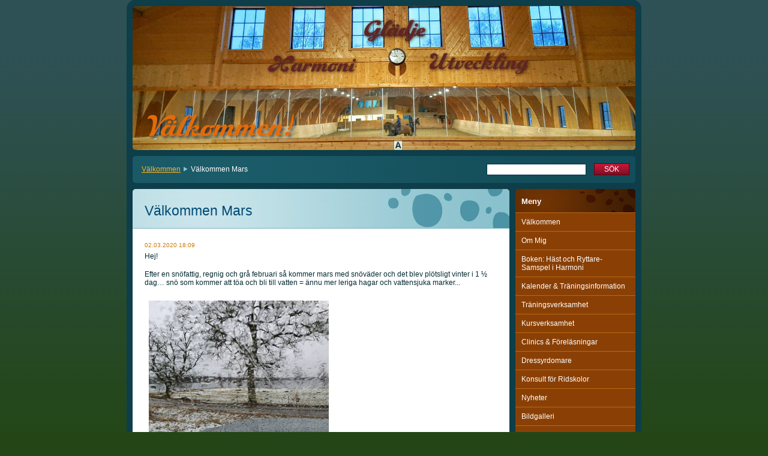

--- FILE ---
content_type: text/html; charset=UTF-8
request_url: https://www.kickisridutbildning.com/news/valkommen-mars/
body_size: 7277
content:
<!--[if lte IE 9]><!DOCTYPE HTML PUBLIC "-//W3C//DTD HTML 4.01 Transitional//EN" "https://www.w3.org/TR/html4/loose.dtd"><![endif]-->
<!DOCTYPE html>

<!--[if IE]><html class="ie" lang="sv"><![endif]-->
<!--[if gt IE 9]><!--> 
<html lang="sv">
<!--<![endif]-->

	<head>
		<!--[if lt IE 8]><meta http-equiv="X-UA-Compatible" content="IE=EmulateIE7"><![endif]--><!--[if IE 8]><meta http-equiv="X-UA-Compatible" content="IE=EmulateIE8"><![endif]--><!--[if IE 9]><meta http-equiv="X-UA-Compatible" content="IE=EmulateIE9"><![endif]-->
		<base href="https://www.kickisridutbildning.com/">
  <meta charset="utf-8">
  <meta name="description" content="">
  <meta name="keywords" content="">
  <meta name="generator" content="Webnode">
  <meta name="apple-mobile-web-app-capable" content="yes">
  <meta name="apple-mobile-web-app-status-bar-style" content="black">
  <meta name="format-detection" content="telephone=no">
    <link rel="icon" type="image/svg+xml" href="/favicon.svg" sizes="any">  <link rel="icon" type="image/svg+xml" href="/favicon16.svg" sizes="16x16">  <link rel="icon" href="/favicon.ico">  <link rel="stylesheet" href="https://www.kickisridutbildning.com/wysiwyg/system.style.css">
<link rel="canonical" href="https://www.kickisridutbildning.com/news/valkommen-mars/">
<script type="text/javascript">(function(i,s,o,g,r,a,m){i['GoogleAnalyticsObject']=r;i[r]=i[r]||function(){
			(i[r].q=i[r].q||[]).push(arguments)},i[r].l=1*new Date();a=s.createElement(o),
			m=s.getElementsByTagName(o)[0];a.async=1;a.src=g;m.parentNode.insertBefore(a,m)
			})(window,document,'script','//www.google-analytics.com/analytics.js','ga');ga('create', 'UA-797705-6', 'auto',{"name":"wnd_header"});ga('wnd_header.set', 'dimension1', 'W1');ga('wnd_header.set', 'anonymizeIp', true);ga('wnd_header.send', 'pageview');var pageTrackerAllTrackEvent=function(category,action,opt_label,opt_value){ga('send', 'event', category, action, opt_label, opt_value)};</script>
  <link rel="alternate" type="application/rss+xml" href="https://kickisridutbildning.com/rss/all.xml" title="View all articles">
<!--[if lte IE 9]><style type="text/css">.cke_skin_webnode iframe {vertical-align: baseline !important;}</style><![endif]-->
		<title>Välkommen Mars :: Kickis Ridutbildning</title>
		<meta name="robots" content="index, follow">
		<meta name="googlebot" content="index, follow">
		<script type="text/javascript" src="https://d11bh4d8fhuq47.cloudfront.net/_system/skins/v9/50000012/js/functions.js"></script>
		<link rel="stylesheet" type="text/css" href="https://d11bh4d8fhuq47.cloudfront.net/_system/skins/v9/50000012/css/style.css" media="screen,handheld,projection">
		<link rel="stylesheet" type="text/css" href="https://d11bh4d8fhuq47.cloudfront.net/_system/skins/v9/50000012/css/print.css" media="print">
	
				<script type="text/javascript">
				/* <![CDATA[ */
					
					if (typeof(RS_CFG) == 'undefined') RS_CFG = new Array();
					RS_CFG['staticServers'] = new Array('https://d11bh4d8fhuq47.cloudfront.net/');
					RS_CFG['skinServers'] = new Array('https://d11bh4d8fhuq47.cloudfront.net/');
					RS_CFG['filesPath'] = 'https://www.kickisridutbildning.com/_files/';
					RS_CFG['filesAWSS3Path'] = 'https://829029ee36.clvaw-cdnwnd.com/4bc20c41218035d4ead521a45ee182f7/';
					RS_CFG['lbClose'] = 'Stäng';
					RS_CFG['skin'] = 'default';
					if (!RS_CFG['labels']) RS_CFG['labels'] = new Array();
					RS_CFG['systemName'] = 'Webnode';
						
					RS_CFG['responsiveLayout'] = 0;
					RS_CFG['mobileDevice'] = 0;
					RS_CFG['labels']['copyPasteSource'] = 'Läs mer:';
					
				/* ]]> */
				</script><script type="text/javascript" src="https://d11bh4d8fhuq47.cloudfront.net/_system/client/js/compressed/frontend.package.1-3-108.js?ph=829029ee36"></script><style type="text/css"></style></head>

	<body>		<div id="page">
			<div id="pageTopDecor">
                <div id="languageSelect"></div>			
				<div id="pageContentDecor">
					<div id="wrapper">


						<!-- HEADER -->
						<div id="header">
							<div id="logo"><a href="home/" title="Gå till startsidan."><span id="rbcSystemIdentifierLogo" style="visibility: hidden;">Kickis Ridutbildning</span></a></div>
							<h3><span id="rbcCompanySlogan" class="rbcNoStyleSpan"></span></h3>
							<script type="text/javascript"> /* <![CDATA[ */ dropShadow(); /* ]]> */ </script>

							<span class="illustration"><img src="https://829029ee36.clvaw-cdnwnd.com/4bc20c41218035d4ead521a45ee182f7/200004876-6354564508/50000000.jpg?ph=829029ee36" width="838" height="240" alt=""><span><!-- masque --></span></span>

							<hr class="noDis">

						</div><!-- / id="header" -->
						<!-- / HEADER -->


						<!-- NAVIGATOR & FULLTEXT -->
						<div id="navigatorFulltext">
							<div class="bottomDecor">
								<div class="topDecor">

<div id="pageNavigator" class="rbcContentBlock"><a class="navFirstPage" href="/home/">Välkommen</a><span><span> &gt; </span></span><span id="navCurrentPage">Välkommen Mars</span><hr class="noDis"></div>


									<div id="search">

		<form action="/search/" method="get" id="fulltextSearch">

											<fieldset>
												<legend>Sök på hemsidan</legend>
												<label for="fulltextSearchText">Sök:</label>
												<input type="text" id="fulltextSearchText" name="text" value="">
												<input class="submit" type="submit" value="Sök">
											</fieldset>

		</form>

									</div><!-- / id="search" -->

		
									<div class="cleaner"><!-- / FLOAT CLEAR --></div>

								</div><!-- / class="topDecor" -->
							</div><!-- / class="bottomDecor" -->
						</div><!-- / id="navigatorFulltext" -->
						<!-- / NAVIGATOR & FULLTEXT -->


						<!-- MAIN CONTENT -->
						<div id="twoCols">


							<div class="container">


							<!-- LEFT ZONE ~ MAIN AREA -->
							<div id="zoneA" class="widthA">




								<div class="box articles">
									<div class="content detail">

		

										<h1><span>Välkommen Mars</span></h1>

										<ins>02.03.2020 18:09</ins>

										<div class="wsw">
											<!-- WSW -->
<p style="margin-bottom:12.0pt;line-height:normal"><span new="" style="font-family:" times="">Hej!</span></p>
<p style="margin-bottom:12.0pt;line-height:normal"><span new="" style="font-family:" times="">Efter en snöfattig, regnig och grå februari så kommer mars med snöväder och det blev plötsligt vinter i 1 ½ dag… snö som kommer att töa och bli till vatten = ännu mer leriga hagar och vattensjuka marker...</span></p>
<p style="margin-bottom:12.0pt;line-height:normal"><span new="" style="font-family:" times=""><img alt="" src="https://829029ee36.clvaw-cdnwnd.com/4bc20c41218035d4ead521a45ee182f7/system_preview_detail_200004959-edb02edb04/20200301_161739.jpg" style="width: 300px; height: 225px;">&nbsp;</span></p>
<p style="margin-bottom:12.0pt;line-height:normal"><span new="" style="font-family:" times="">Februari har för mig varit en kul månad! Första helgen i februari bjöd på Tränarkonvent i Uppsala med närmare 100 tränare från hela landet med intressanta föreläsningar. Ytterligare en helg med domarfortbildning med unghästar på Strömsholm! Så kul att träffa tränar och domarkollegor från hela landet!</span></p>
<p style="margin-bottom:12.0pt;line-height:normal"><span new="" style="font-family:" times=""><img alt="" src="https://829029ee36.clvaw-cdnwnd.com/4bc20c41218035d4ead521a45ee182f7/system_preview_detail_200004960-5ca245ca26/PhotoCollage_20200201_215130054.jpg" style="width: 300px; height: 300px;"><img alt="" src="https://829029ee36.clvaw-cdnwnd.com/4bc20c41218035d4ead521a45ee182f7/system_preview_detail_200004961-7932679328/PhotoCollage_20200209_180124269.jpg" style="width: 300px; height: 300px;"></span></p>
<p style="margin-bottom:12.0pt;line-height:normal"><span new="" style="font-family:" times="">Nu är vi inne i mars och dagarna blir allt längre! Det känns på allvar som att våren är på väg!</span></p>
<p style="margin-bottom:12.0pt;line-height:normal"><span new="" style="font-family:" times="">Det är verkligen kul med så stort intresse för träning! Mina träningar som jag erbjuder lite var stans runt om i Västmanland, Uppland och Dalarna är så gott som fullbokade fram till sommaren :-)</span></p>
<p style="margin-bottom:12.0pt;line-height:normal"><span new="" style="font-family:" times="">Känns också kul att få förmånen att ha kurser i Wirsbo! Fantastisk anläggning, miljö och fina hästar!</span></p>
<p style="margin-bottom:12.0pt;line-height:normal"><span new="" style="font-family:" times=""><span>Jag vill påminna igen om att du som vill tävla bör anmäla så snart som tävlingen öppnar för anmälan! Klasserna blir ofta fulla väldigt fort!</span></span></p>
<p style="margin-bottom:12.0pt;line-height:normal"><img alt="" src="https://829029ee36.clvaw-cdnwnd.com/4bc20c41218035d4ead521a45ee182f7/200000012-53934548cd/2014-08-31 12.57.33.jpg" style="width: 300px; height: 225px;"></p>
<p style="margin-bottom:12.0pt;line-height:normal"><strong><span new="" style="font-family:" times=""><span new="" style="font-family:" times="">Lite tankar....</span></span></strong></p>
<p style="margin-bottom:12.0pt;line-height:normal"><span new="" style="font-family:" times=""><span new="" style="font-family:" times="">Vad är det egentligen som driver oss att ägna oss åt hästar och ridning år efter år, ibland livet ut…</span></span></p>
<p style="margin-bottom:12.0pt;line-height:normal"><span new="" style="font-family:" times=""><span new="" style="font-family:" times="">Jag tror att för många är det kärleken till våra fantastiska hästar! En ständig strävan efter fulländning och känslan för hur hästen och ryttaren gradvis och långsiktigt utvecklas mot sina mål och fulla potential.</span></span></p>
<p style="margin-bottom:12.0pt;line-height:normal"><span new="" style="font-family:" times=""><span new="" style="font-family:" times="">Genom att envetet repetera detaljer i sits och inverkan och utifrån detta få uppleva att hästen dansar i dess mest optimala form, takt och tempo gör att ridningen blir magisk och samtidigt blir en livslång skolning i ridkonst!</span></span></p>
<p style="margin-bottom:12.0pt;line-height:normal"><span new="" style="font-family:" times=""><span new="" style="font-family:" times=""><b><span new="" style="font-family:" times="">Vad är bra ridkonst?</span></b></span></span></p>
<p style="margin-bottom:12.0pt;line-height:normal"><span new="" style="font-family:" times=""><span new="" style="font-family:" times=""><b><span new="" style="font-family:" times="">Bra ridkonst </span></b><span new="" style="font-family:" times="">är alltid vacker, oavsett disciplin!</span></span></span></p>
<p style="margin-bottom:12.0pt;line-height:normal"><b><span new="" style="font-family:" times="">Bra ridkonst</span></b><span alltid="" bra="" new="" oavsett="" p="" r="" span="" style="font-family:" times=""> tycker jag är när ryttaren har förmågan att alltid se till hästens bästa och guida hästen med små hjälper i dess rörelser utan att störa varken balans, rytm eller form. &nbsp; &nbsp;</span></p>
<p style="margin-bottom:12.0pt;line-height:normal"><b>Bra ridkonst</b> är också att förstå vikten av rätt tempo, framåtbjudning, avspändhet, rakriktning, ryggverkan, genomsläpplighet och förmåga att vinkla bakbenen.</p>
<p style="color: rgb(4, 42, 50); font-family: Verdana,Tahoma,Arial,sans-serif; font-size: 12px; font-style: normal; font-variant: normal; font-weight: 400; letter-spacing: normal; line-height: normal; margin-bottom: 12pt; margin-left: 20px; margin-right: 20px; margin-top: 0px; orphans: 2; text-align: left; text-decoration: none; text-indent: 0px; text-transform: none; -webkit-text-stroke-width: 0px; white-space: normal; word-spacing: 0px;">&nbsp;</p>
<p style="color: rgb(4, 42, 50); font-family: Verdana,Tahoma,Arial,sans-serif; font-size: 12px; font-style: normal; font-variant: normal; font-weight: 400; letter-spacing: normal; line-height: normal; margin-bottom: 12pt; margin-left: 20px; margin-right: 20px; margin-top: 0px; orphans: 2; text-align: left; text-decoration: none; text-indent: 0px; text-transform: none; -webkit-text-stroke-width: 0px; white-space: normal; word-spacing: 0px;"><span alltid="" bra="" new="" oavsett="" p="" r="" span="" style="font-family:" times=""><span new="" times=""><span new="" times="">Mina tre ledord i min verksamhet är <b>Glädje Harmoni Utveckling</b>.</span></span></span></p>
<p style="color: rgb(4, 42, 50); font-family: Verdana,Tahoma,Arial,sans-serif; font-size: 12px; font-style: normal; font-variant: normal; font-weight: 400; letter-spacing: normal; line-height: normal; margin-bottom: 12pt; margin-left: 20px; margin-right: 20px; margin-top: 0px; orphans: 2; text-align: left; text-decoration: none; text-indent: 0px; text-transform: none; -webkit-text-stroke-width: 0px; white-space: normal; word-spacing: 0px;"><span alltid="" bra="" new="" oavsett="" p="" r="" span="" style="font-family:" times=""><span new="" times=""><span new="" times="">Det är just det jag tycker att ridning ska vara när den är som bäst och vackrast!</span></span></span></p>
<p style="color: rgb(4, 42, 50); font-family: Verdana,Tahoma,Arial,sans-serif; font-size: 12px; font-style: normal; font-variant: normal; font-weight: 400; letter-spacing: normal; line-height: normal; margin-bottom: 12pt; margin-left: 20px; margin-right: 20px; margin-top: 0px; orphans: 2; text-align: left; text-decoration: none; text-indent: 0px; text-transform: none; -webkit-text-stroke-width: 0px; white-space: normal; word-spacing: 0px;"><span alltid="" bra="" new="" oavsett="" p="" r="" span="" style="font-family:" times=""><span new="" times=""><span new="" times=""><img alt="" src="https://829029ee36.clvaw-cdnwnd.com/4bc20c41218035d4ead521a45ee182f7/system_preview_detail_200004963-c8830c8833/FB_IMG_1583082640325.jpg" style="width: 300px; height: 400px;"></span></span></span></p>
<p style="color: rgb(4, 42, 50); font-family: Verdana,Tahoma,Arial,sans-serif; font-size: 12px; font-style: normal; font-variant: normal; font-weight: 400; letter-spacing: normal; line-height: normal; margin-bottom: 12pt; margin-left: 20px; margin-right: 20px; margin-top: 0px; orphans: 2; text-align: left; text-decoration: none; text-indent: 0px; text-transform: none; -webkit-text-stroke-width: 0px; white-space: normal; word-spacing: 0px;">&nbsp;</p>
<p><span alltid="" bra="" new="" oavsett="" p="" r="" span="" style="font-family:" times="">Kika gärna in i min kalender här på sidan om du vill veta mer eller vara med på de aktiviteter som jag erbjuder i min verksamhet!</span></p>
<p style="margin-left:&#10;"><span alltid="" bra="" new="" oavsett="" p="" r="" span="" style="font-family:" times="">Nu när ljuset och våren kommer så hoppas jag att ni är på väg i rätt riktning mot era&nbsp;delmål och mål för terminen.</span></p>
<p><span alltid="" bra="" new="" oavsett="" p="" r="" span="" style="font-family:" times="">Jag ser fram emot en fin vår tillsammans med er!</span></p>
<p><span alltid="" bra="" new="" oavsett="" p="" r="" span="" style="font-family:" times="">Kicki</span></p>
<p><br>
<br>
&nbsp;</p>
<p style="margin-bottom:12.0pt;line-height:normal">&nbsp;</p>
<p style="margin-bottom:12.0pt;line-height:normal">&nbsp;</p>
<p>&nbsp;</p>

											<!-- / WSW -->
										</div><!-- / class="wsw" -->

										

										<div class="rbcBookmarks"><div id="rbcBookmarks200000516"></div></div>
		<script type="text/javascript">
			/* <![CDATA[ */
			Event.observe(window, 'load', function(){
				var bookmarks = '<div style=\"float:left;\"><div style=\"float:left;\"><iframe src=\"//www.facebook.com/plugins/like.php?href=https://www.kickisridutbildning.com/news/valkommen-mars/&amp;send=false&amp;layout=button_count&amp;width=125&amp;show_faces=false&amp;action=like&amp;colorscheme=light&amp;font&amp;height=21&amp;appId=397846014145828&amp;locale=sv_SE\" scrolling=\"no\" frameborder=\"0\" style=\"border:none; overflow:hidden; width:125px; height:21px; position:relative; top:1px;\" allowtransparency=\"true\"></iframe></div><div style=\"float:left;\"><a href=\"https://twitter.com/share\" class=\"twitter-share-button\" data-count=\"horizontal\" data-via=\"webnode\" data-lang=\"en\">Tweet</a></div><script type=\"text/javascript\">(function() {var po = document.createElement(\'script\'); po.type = \'text/javascript\'; po.async = true;po.src = \'//platform.twitter.com/widgets.js\';var s = document.getElementsByTagName(\'script\')[0]; s.parentNode.insertBefore(po, s);})();'+'<'+'/scr'+'ipt></div> <div class=\"addthis_toolbox addthis_default_style\" style=\"float:left;\"><a class=\"addthis_counter addthis_pill_style\"></a></div> <script type=\"text/javascript\">(function() {var po = document.createElement(\'script\'); po.type = \'text/javascript\'; po.async = true;po.src = \'https://s7.addthis.com/js/250/addthis_widget.js#pubid=webnode\';var s = document.getElementsByTagName(\'script\')[0]; s.parentNode.insertBefore(po, s);})();'+'<'+'/scr'+'ipt><div style=\"clear:both;\"></div>';
				$('rbcBookmarks200000516').innerHTML = bookmarks;
				bookmarks.evalScripts();
			});
			/* ]]> */
		</script>
		

										<p class="noDis">&mdash;&mdash;&mdash;&mdash;&mdash;</p>

										<p class="back"><a href="archive/news/">Tillbaka</a></p>

		

										<hr class="noDis">

									</div><!-- / class="content detail" -->
								</div><!-- / class="box articles" -->


		
							</div><!-- / id="zoneA" class="widthA" -->
							<!-- / LEFT ZONE ~ MAIN AREA -->


							</div><!-- / class="container" -->


							<!-- RIGHT ZONE -->
							<div id="zoneB" class="widthD">

								<div id="menu" class="box">
									<div class="content">

										<h2><span>Meny</span></h2>


<ul class="menu">
	<li class="first"><a href="/home/">Välkommen</a></li>
	<li><a href="/om-mig/">Om Mig</a></li>
	<li><a href="/boken-hast-och-ryttare-samspel-i-harmoni/">Boken: Häst och Ryttare-Samspel i Harmoni</a></li>
	<li><a href="/kalender-traningsinformation/">Kalender &amp; Träningsinformation</a></li>
	<li><a href="/traningar/">Träningsverksamhet</a></li>
	<li><a href="/kursverksamhet/">Kursverksamhet</a></li>
	<li><a href="/clinics-forelasningar/">Clinics &amp; Föreläsningar</a></li>
	<li><a href="/dressyrdomare/">Dressyrdomare</a></li>
	<li><a href="/konsult-for-ridskolor/">Konsult för Ridskolor</a></li>
	<li><a href="/nyheter/">Nyheter</a></li>
	<li><a href="/bildgalleri/">Bildgalleri</a></li>
	<li><a href="/kontakta-mig/">Kontakta Mig</a></li>
	<li class="last"><a href="/juice-plus/">Juice Plus</a></li>
</ul>			

										<hr class="noDis">

									</div><!-- / class="content" -->
								</div><!-- / id="menu" class="box" -->




								<div class="box contact">
									<div class="content">

										<h2><span>Kontakt</span></h2>

		

										<address>
											<strong>Kicki Ödman</strong>
											

											<br class="noDis"><br class="noDis">
											<span class="address">
Ölsta 106<br />
733 92 Sala
											</span>

	
											

											<br class="noDis"><br class="noDis">
											<span class="phone">
Tel: 070 561 69 04<br />
<br />
bg. 221-1407<br />
Swish: 123 243 27 97 <br />
Kickis Ridutbildning
											</span>

	
											

											<br class="noDis"><br class="noDis">
											<span class="email">
												<a href="&#109;&#97;&#105;&#108;&#116;&#111;:&#107;&#105;&#99;&#107;&#105;&#111;&#110;&#64;&#103;&#109;&#97;&#105;&#108;&#46;&#99;&#111;&#109;"><span id="rbcContactEmail">&#107;&#105;&#99;&#107;&#105;&#111;&#110;&#64;&#103;&#109;&#97;&#105;&#108;&#46;&#99;&#111;&#109;</span></a>
											</span>

	
										</address>

		

										<hr class="noDis">

									</div><!-- / class="content" -->
								</div><!-- / class="box contact" -->


					



							</div><!-- / id="zoneB" class="widthD" -->
							<!-- / RIGHT ZONE -->

							<div class="cleaner"><!-- / FLOAT CLEAR --></div>


						</div><!-- / id="twoCols" -->
						<!-- MAIN CONTENT -->


					</div><!-- / id="wrapper" -->
				</div><!-- / id="pageContentDecor" -->
			</div><!-- / id="pageTopDecor" -->


			<!-- FOOTER -->
			<div id="footer">
				<div class="bottomDecor">
					<div class="topDecor">
						<p><a class="rss" href="/rss/" title="RSS-flöden">RSS</a> | <span><span id="rbcFooterText" class="rbcNoStyleSpan">Kickis Ridutbildning /    Kicki Ödman 070 561 69 04</span></span></p>
						<p class="signature"><span class="rbcSignatureText">kickion@gmail.com</span></p>
					</div><!-- / class="topDecor" -->
				</div><!-- / class="bottomDecor" -->
			</div><!-- / id="footer" -->
			<!-- / FOOTER -->


			<script type="text/javascript">
				/* <![CDATA[ */

				RubicusFrontendIns.addObserver
				({

					onContentChange: function ()
					{
						dropShadow();
					},

					onStartSlideshow: function()
					{
						$('slideshowControl').innerHTML	= 'Paus';
						$('slideshowControl').title			= 'Gör paus i bildspelet';
						$('slideshowControl').onclick		= RubicusFrontendIns.stopSlideshow.bind(RubicusFrontendIns);
					},

					onStopSlideshow: function()
					{
						$('slideshowControl').innerHTML	= 'Bildspel';
						$('slideshowControl').title			= 'Startar bildspelet';
						$('slideshowControl').onclick		= RubicusFrontendIns.startSlideshow.bind(RubicusFrontendIns);
					},

					onShowImage: function()
					{
						if (RubicusFrontendIns.isSlideshowMode())
						{
							$('slideshowControl').innerHTML	= 'Paus';
							$('slideshowControl').title			= 'Gör paus i bildspelet';
							$('slideshowControl').onclick		= RubicusFrontendIns.stopSlideshow.bind(RubicusFrontendIns);
						}
					}

				});

				RubicusFrontendIns.addFileToPreload('https://d11bh4d8fhuq47.cloudfront.net/_system/skins/v9/50000012/img/loading.gif');
				RubicusFrontendIns.addFileToPreload('https://d11bh4d8fhuq47.cloudfront.net/_system/skins/v9/50000012/img/loading_poll.gif');
				RubicusFrontendIns.addFileToPreload('https://d11bh4d8fhuq47.cloudfront.net/_system/skins/v9/50000012/img/loading_poll_wd.gif');
				RubicusFrontendIns.addFileToPreload('https://d11bh4d8fhuq47.cloudfront.net/_system/skins/v9/50000012/img/back_h.png');
				RubicusFrontendIns.addFileToPreload('https://d11bh4d8fhuq47.cloudfront.net/_system/skins/v9/50000012/img/brd_l_b_h.png');
				RubicusFrontendIns.addFileToPreload('https://d11bh4d8fhuq47.cloudfront.net/_system/skins/v9/50000012/img/brd_l_t_h.png');
				RubicusFrontendIns.addFileToPreload('https://d11bh4d8fhuq47.cloudfront.net/_system/skins/v9/50000012/img/brd_r_b_h.png');
				RubicusFrontendIns.addFileToPreload('https://d11bh4d8fhuq47.cloudfront.net/_system/skins/v9/50000012/img/brd_r_t_h.png');
				RubicusFrontendIns.addFileToPreload('https://d11bh4d8fhuq47.cloudfront.net/_system/skins/v9/50000012/img/brd_wd_l_b_h.png');
				RubicusFrontendIns.addFileToPreload('https://d11bh4d8fhuq47.cloudfront.net/_system/skins/v9/50000012/img/brd_wd_l_t_h.png');
				RubicusFrontendIns.addFileToPreload('https://d11bh4d8fhuq47.cloudfront.net/_system/skins/v9/50000012/img/brd_wd_r_b_h.png');
				RubicusFrontendIns.addFileToPreload('https://d11bh4d8fhuq47.cloudfront.net/_system/skins/v9/50000012/img/brd_wd_r_t_h.png');
				RubicusFrontendIns.addFileToPreload('https://d11bh4d8fhuq47.cloudfront.net/_system/skins/v9/50000012/img/mi_h.png');
				RubicusFrontendIns.addFileToPreload('https://d11bh4d8fhuq47.cloudfront.net/_system/skins/v9/50000012/img/next_h.png');
				RubicusFrontendIns.addFileToPreload('https://d11bh4d8fhuq47.cloudfront.net/_system/skins/v9/50000012/img/pg_first_h.png');
				RubicusFrontendIns.addFileToPreload('https://d11bh4d8fhuq47.cloudfront.net/_system/skins/v9/50000012/img/pg_last_h.png');
				RubicusFrontendIns.addFileToPreload('https://d11bh4d8fhuq47.cloudfront.net/_system/skins/v9/50000012/img/pg_next_h.png');
				RubicusFrontendIns.addFileToPreload('https://d11bh4d8fhuq47.cloudfront.net/_system/skins/v9/50000012/img/pg_prev_h.png');
				RubicusFrontendIns.addFileToPreload('https://d11bh4d8fhuq47.cloudfront.net/_system/skins/v9/50000012/img/prev_h.png');
				RubicusFrontendIns.addFileToPreload('https://d11bh4d8fhuq47.cloudfront.net/_system/skins/v9/50000012/img/slideshow_h.png');

				/* ]]> */
			</script>


		</div><!-- id="page" -->
	<div id="rbcFooterHtml"></div><script type="text/javascript">var keenTrackerCmsTrackEvent=function(id){if(typeof _jsTracker=="undefined" || !_jsTracker){return false;};try{var name=_keenEvents[id];var keenEvent={user:{u:_keenData.u,p:_keenData.p,lc:_keenData.lc,t:_keenData.t},action:{identifier:id,name:name,category:'cms',platform:'WND1',version:'2.1.157'},browser:{url:location.href,ua:navigator.userAgent,referer_url:document.referrer,resolution:screen.width+'x'+screen.height,ip:'3.16.67.69'}};_jsTracker.jsonpSubmit('PROD',keenEvent,function(err,res){});}catch(err){console.log(err)};};</script></body>
</html>
